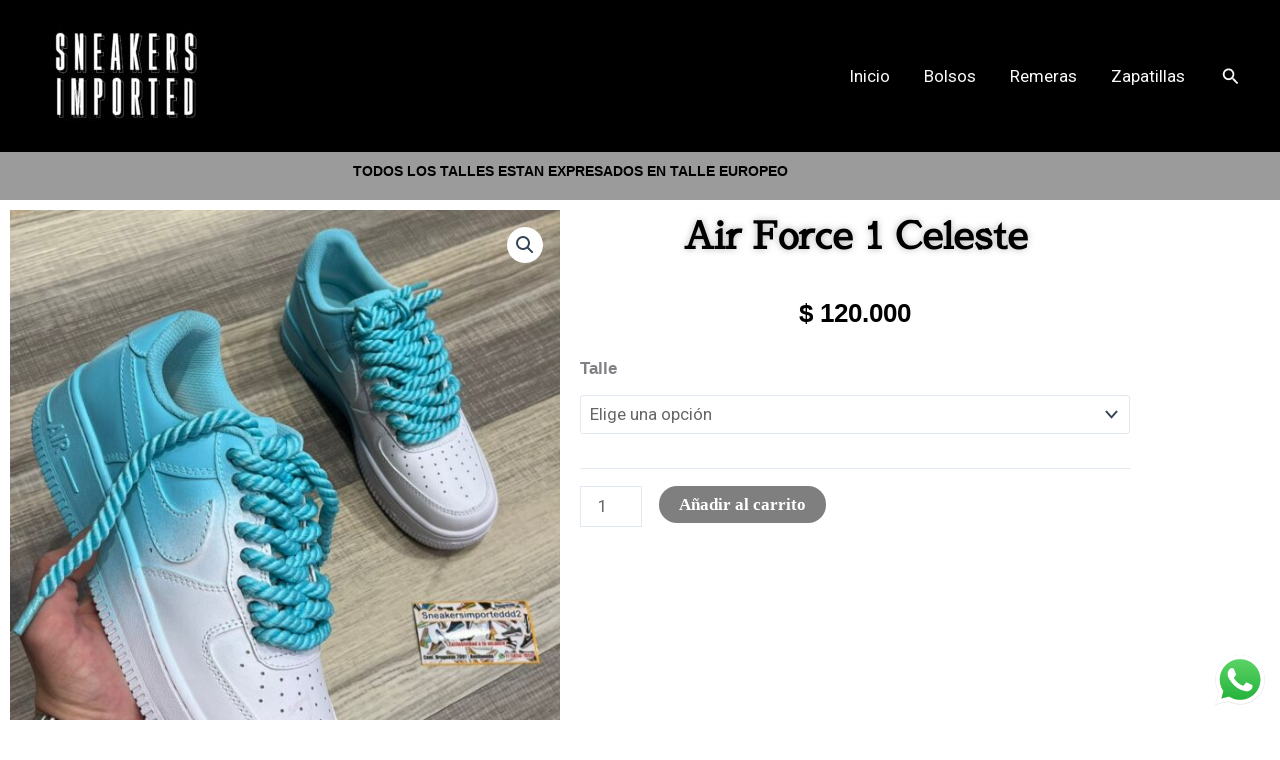

--- FILE ---
content_type: text/css
request_url: https://sneakersimport.com/wp-content/uploads/elementor/css/post-35.css?ver=1769015019
body_size: 110
content:
.elementor-35 .elementor-element.elementor-element-c2afbfb:not(.elementor-motion-effects-element-type-background), .elementor-35 .elementor-element.elementor-element-c2afbfb > .elementor-motion-effects-container > .elementor-motion-effects-layer{background-color:#9B9B9B;}.elementor-35 .elementor-element.elementor-element-c2afbfb > .elementor-container{min-height:13px;}.elementor-35 .elementor-element.elementor-element-c2afbfb{transition:background 0.3s, border 0.3s, border-radius 0.3s, box-shadow 0.3s;}.elementor-35 .elementor-element.elementor-element-c2afbfb > .elementor-background-overlay{transition:background 0.3s, border-radius 0.3s, opacity 0.3s;}.elementor-35 .elementor-element.elementor-element-8b85d85{text-align:center;}.elementor-35 .elementor-element.elementor-element-8b85d85 .elementor-heading-title{font-family:"Roboto", Sans-serif;font-size:14px;font-weight:600;color:#000000;}.elementor-35 .elementor-element.elementor-element-4ae2941{text-align:center;}.elementor-35 .elementor-element.elementor-element-4ae2941 .elementor-heading-title{font-family:"Sawarabi Mincho", Sans-serif;font-size:37px;font-weight:600;text-shadow:0px 0px 7px rgba(0,0,0,0.3);color:#000000;}.elementor-35 .elementor-element.elementor-element-d20f5d7{text-align:center;}.elementor-35 .elementor-element.elementor-element-800e52d .cart button, .elementor-35 .elementor-element.elementor-element-800e52d .cart .button{font-family:"Times New Roman", Sans-serif;color:#FFFFFF;background-color:#000000;transition:all 0.2s;}.elementor-35 .elementor-element.elementor-element-800e52d .quantity .qty{transition:all 0.2s;}.elementor-35 .elementor-element.elementor-element-df83d39:not(.elementor-motion-effects-element-type-background), .elementor-35 .elementor-element.elementor-element-df83d39 > .elementor-motion-effects-container > .elementor-motion-effects-layer{background-color:#9B9B9B;}.elementor-35 .elementor-element.elementor-element-df83d39{transition:background 0.3s, border 0.3s, border-radius 0.3s, box-shadow 0.3s;}.elementor-35 .elementor-element.elementor-element-df83d39 > .elementor-background-overlay{transition:background 0.3s, border-radius 0.3s, opacity 0.3s;}.elementor-35 .elementor-element.elementor-element-e5d68d1{--grid-template-columns:repeat(0, auto);--grid-column-gap:5px;--grid-row-gap:0px;}.elementor-35 .elementor-element.elementor-element-e5d68d1 .elementor-widget-container{text-align:center;}@media(max-width:767px){.elementor-35 .elementor-element.elementor-element-e5d68d1{--icon-size:14px;}}